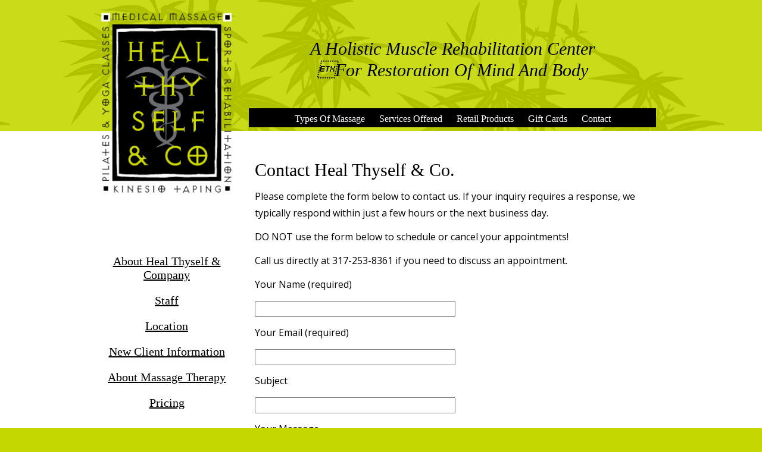

--- FILE ---
content_type: text/css
request_url: https://healthyselfandco.com/wp-content/themes/heal-thyself_v2/style.css
body_size: 7919
content:
/*
Theme Name: Heal Thyself v2.0
Author: Chris George
Author URI: http://www.801red.com
*/

/* IMPORTS */
@import url(css/kickstart-grid.css);

/* MINI RESET */
html, body, div, img { border: 0 none; margin: 0; padding: 0; }
a {
  outline: none;
}
section, article, aside, footer, header, nav, hgroup {
  display:block;
}

/* INNER BOX PADDING FOR RESPONSIVE COLUMNS */
*{
	-webkit-box-sizing: border-box; /* Safari/Chrome, other WebKit */
	-moz-box-sizing: border-box;    /* Firefox, other Gecko */
	box-sizing: border-box;         /* Opera/IE 8+ */	
}

/* CLEAR FIX */
.clearfix:after { content: "."; display: block; clear: both; visibility: hidden; line-height: 0; height: 0; }
.clearfix { display: inline-block; }
html[xmlns] .clearfix { display: block; }
* html .clearfix { height: 1%; }

/* BASIC SETUP */
html { overflow-y: scroll; }
body {
	font-family: "Open Sans", Helvetica, Arial, sans-serif;
	background: #c4d700;
}
input, text area {
	font-weight: 300;
	line-height: 1.625;
}




/* TYPOGRAPHY */
h1, h2, h3, h4, h5, h6, p {
	margin:0 0 12px;
	padding:0;
}
a:link, a:visited {}
h1, h1 a {
	font: 30px/36px Papyrus, "Times New Roman", Times, serif;
}
h1.description {
	font: italic 400 30px/36px "Times New Roman", Times, serif;
	padding:46px 100px;
	margin:0;
}
h2, h2 a {
	font: italic 400 24px "Times New Roman", Times, serif;
	color: #690;
	margin-bottom:6px;
}
h3 {
	font-size: 16px;
	font-weight: bold;
	color: #000;
}
h4 {
}
h5 {
}
p {
}
p, li {
	line-height: 28px;
	font-size: 16px;
}
p.wp-caption-text {
	font-style: italic;
	text-align: center;
	font-size:12px;
}
p.last {
	margin-bottom:0;
}
a {
}
p a,
li a {
	color:#669900;
}
a:hover {
}
ul {
	margin:0 0 12px;
	padding:0 0 0 20px;
}
li {
	margin:0;
}
img {
	height: auto; /* Make sure images are scaled correctly. */
	max-width: 100%; /* Adhere to container width. */
}



/* TABLES */
table { width:100%; margin: 20px 0; border: solid 1px #000; }
th { background-color: #000; color: #FFF; }
table td { text-align: center; }	
tbody tr:nth-child(odd) {
  background-color: rgba(0,0,0,.1);
}



/* TAGS */
.left {
	float:left;
}
.right {
	float:right;
}
.big {
}
.small {
}
.rounded {
	-moz-border-radius: 5px;
	-webkit-border-radius: 5px;
	border-radius: 5px;
}
.boxShadow {
	box-shadow: 0 1px 0 #E6E6E6;
	border-bottom: 1px solid #999999;
}
.shadow {
	-moz-box-shadow: 0px 0px 10px #000;
	-webkit-box-shadow: 0px 0px 10px #000;
	box-shadow: 0px 0px 10px #000;
	/* For IE 8 */
	-ms-filter: "progid:DXImageTransform.Microsoft.Shadow(Strength=10, Direction=0, Color='#000000')";
	/* For IE 5.5 - 7 */
	filter: progid:DXImageTransform.Microsoft.Shadow(Strength=10, Direction=0, Color='#000000');
}
.borderBottom {
	padding-bottom:20px;
	margin-bottom:20px;
	border-bottom:solid 1px #000;
}
.relative {
	position:relative;
}
.absolute {
	position:absolute;
}

/* COLOR SELECTORS*/
.dkGreen {
	color:#669900;
}



/* WORDPRESS */
.widgets, .widget ul { list-style: none; margin: 0; padding: 0; }
.alignleft { float: left; margin: 0 20px 0 0; }
.alignright { float: right; margin: 0 0 0 20px; }
.aligncenter { display: block; margin: 0 auto; }
.entry {
}
.post {
}
.byline {
}
.searchbox {
	border:none;
	height:18px;
	font: 11px/18px 'Open Sans', Arial, Helvetica, sans-serif;
	color:#999;
	padding-left:5px;
}




/* SOCIAL ICONS */
.icon {
	background-attachment: scroll;
	background-position: center center;
	background-repeat: no-repeat;
	display: block;
	float: left;
	transition: opacity .2s ease-out;
	-moz-transition: opacity .2s ease-out;
	-webkit-transition: opacity .2s ease-out;
	-o-transition: opacity .2s ease-out;
	opacity:1;
}
.icon:hover {
	/* opacity:.8; */
}	
.icon a {
	display: block;
	float: left;
	outline: none;
	height: 32px;
	margin: 0 5px 0 0;
	width: 32px;
	text-indent: -9999em;
}
.icon.ebay { background-image: url(images/icons/ebay.png); }
.icon.email { background-image: url(images/icons/email.png); }
.icon.deviantart { background-image: url(images/icons/deviantart.png); }
.icon.facebook { background-image: url(images/icons/facebook.png); }
.icon.feedburner { background-image: url(images/icons/feedburner.png); }
.icon.flickr { background-image: url(images/icons/flickr.png); }
.icon.foursquare { background-image: url(images/icons/foursquare.png); }
.icon.goodreads { background-image: url(images/icons/goodreads.png); }
.icon.google { background-image: url(images/icons/google.png); }
.icon.instagram { background-image: url(images/icons/instagram.png); }
.icon.lastfm { background-image: url(images/icons/lastfm.png); }
.icon.linkedin { background-image: url(images/icons/linkedin.png); }
.icon.myspace { background-image: url(images/icons/myspace.png); }
.icon.paypal { background-image: url(images/icons/paypal.png); }
.icon.pinterest { background-image: url(images/icons/pinterest.png); }
.icon.rss { background-image: url(images/icons/rss.png); }
.icon.skype { background-image: url(images/icons/skype.png); }
.icon.twitter { background-image: url(images/icons/twitter.png); }
.icon.tumblr { background-image: url(images/icons/tumblr.png); }
.icon.vimeo { background-image: url(images/icons/vimeo.png); }
.icon.wordpress { background-image: url(images/icons/wordpress.png); }
.icon.youtube { background-image: url(images/icons/youtube.png); }




/* COMMON LAYOUT */
.container, #colophon {
	width: 960px;
	margin-right: auto;
	margin-left: auto;
}
#header {
	text-align: center;
	background: url(images/background-header.png) repeat-x center;
	padding-top: 10px;
	height: 220px;
}
#mainBody {
	background: #FFF;
	padding-top: 40px;
	padding-bottom: 80px;
}
#mainBody #content {
	float: right;
	padding:0 20px;
}
.col_9 {
	padding:0 10px;
}
footer {
	font-style: italic;
	border-top: 20px solid #000;
	padding:20px 0;
}
footer, footer p {
	font-family: "Times New Roman", Times, serif;
}


/* SIDEBAR */
aside ul {
	padding:0;
	margin:0;
	list-style-type:none;
	text-align:center;
}
aside ul:first-child {
	padding-top:80px
}
aside li {
	font: 20px Papyrus, "Times New Roman", Times, serif;
	margin-bottom: 20px;
}
aside li a {
	color:#000;
}

/* MAIN NAVIGATION */
#mainNav {
	background: #000;
	padding-top: 6px;
	padding-bottom: 4px;
	text-align:center;
}
#mainNav ul {
	padding:0;
	margin:0;
}
#mainNav ul li {
	list-style: none;
	display: inline-block;
}
#mainNav ul li a {
	font: 16px Papyrus, "Times New Roman", Times, serif;
	color: #FFF;
	text-decoration: none;
	text-transform: capitalize;
	padding:2px 10px 1px;
	display:block;
}
#mainNav ul li:hover {
}
#mainNav > ul > li:hover > a {
	opacity:0.8;
}
#mainNav ul li.current_page_item a {
}
#mainNav ul li:hover ul {
	display: block;
	/* transition: background-color 0.5s linear 0s; */
}
#mainNav ul li ul {
	display: none;
	position: absolute;
	z-index: 999;
	background-color: rgba(0, 0, 0, 0.8);
	text-align:left;
	padding:6px 0;
}
#mainNav ul li ul li {
	float:none;
	display:block;
	width:100%;
	height:auto;
}
#mainNav ul li ul li:hover {
	background:none;
}
#mainNav ul li ul li:last-child {
}
#mainNav ul li ul li a {
}


/* COMMENTS */
ol.commentlist{
    margin: 10px 5px;
    padding: 10px;
}
.commentlist .comment-body{
    padding: 10px;
    background: #EFEFEF;
    border: solid thin #DEDEDE;
    margin: 10px 0;
    position: relative;
}
.comment-body a.comment-reply-link{
    position: absolute;
    top: 10px;
    right: 10px;
    color: #AEAEAE;
}
ol.commentlist li{
    list-style: none;
}
ol.commentlist li ul li {
	margin-left:40px;
}
ol.commentlist img.avatar{
    padding: 5px;
    background: #DEDEDE;
    border: solid thin #CECECE;
    float: left;
    display: block;
    margin: 15px;
    width: 32px;
    height: 32px;
}
ol.commentlist .comment-author{
    line-height: 25px;
}
.comment-body cite.fn{
    font-size: 14px;
    font-style: normal;
}
.commentmetadata a{
    margin: 0;
    font-size: 11px;
    color: #999;
}
.comment-body p{
    margin: 5px;
}
.comment-body .comment-author.vcard{
    margin: 0;
}
